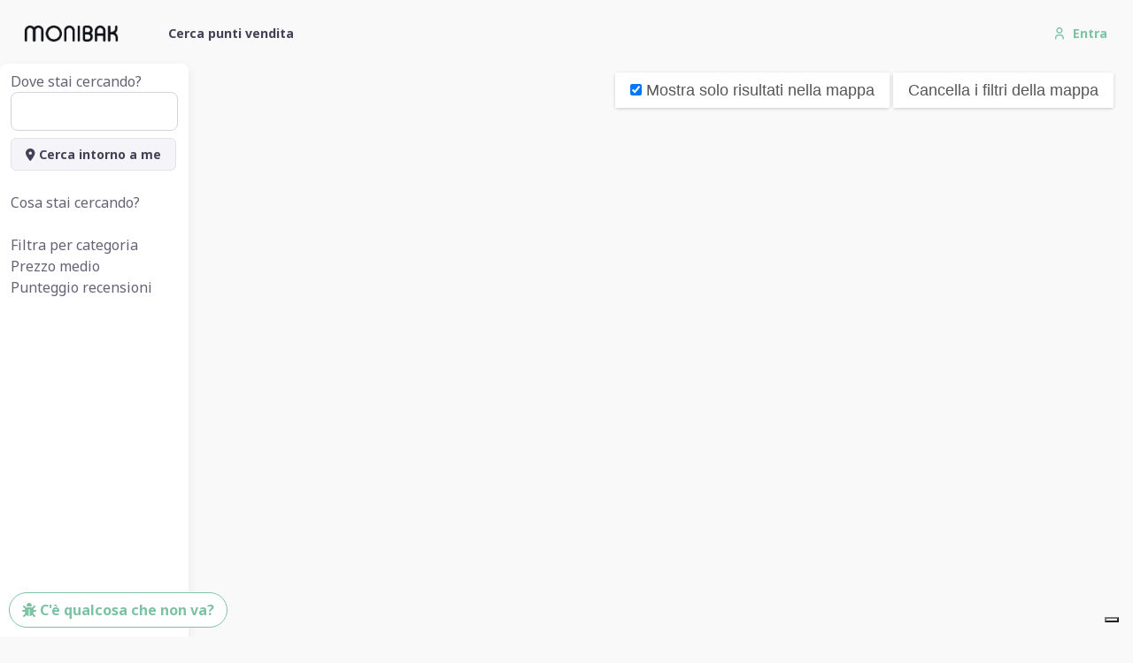

--- FILE ---
content_type: text/html; charset=UTF-8
request_url: https://www.monibak.com/risparmia-negozi-ristoranti-hotel-firenze?merchants_production%5BrefinementList%5D%5Bcompanycategories%5D%5B0%5D=Accomodazioni
body_size: 9729
content:
<!DOCTYPE html>
<html lang="en">
  <head>
    <meta charset="utf-8">
    <title>MoniBak</title>
    <!-- SEO Meta Tags-->
    <meta name="description" content="Finder - Directory &amp; Listings Bootstrap Template">
    <meta name="keywords" content="bootstrap, business, directory, listings, e-commerce, car dealer, city guide, real estate, job board, user account, multipurpose, ui kit, html5, css3, javascript, gallery, slider, touch">
    <meta name="author" content="Createx Studio">
    <!-- Viewport-->
    <meta name="viewport" content="width=device-width, initial-scale=1">
    <!-- Favicon and Touch Icons-->
    <link rel="apple-touch-icon" sizes="180x180" href="apple-touch-icon.png">
    <link rel="icon" type="image/png" sizes="32x32" href="favicon-32x32.png">
    <link rel="icon" type="image/png" sizes="16x16" href="favicon-16x16.png">
    <link rel="manifest" href="site.webmanifest">
    <link rel="mask-icon" color="#5bbad5" href="safari-pinned-tab.svg">
    <meta name="msapplication-TileColor" content="#766df4">
    <meta name="theme-color" content="#ffffff">
    <!-- Page loading styles-->
    <style>
      .page-loading {
        position: fixed;
        top: 0;
        right: 0;
        bottom: 0;
        left: 0;
        width: 100%;
        height: 100%;
        -webkit-transition: all .4s .2s ease-in-out;
        transition: all .4s .2s ease-in-out;
        background-color: #fff;
        opacity: 0;
        visibility: hidden;
        z-index: 9999;
      }
      .page-loading.active {
        opacity: 1;
        visibility: visible;
      }
      .page-loading-inner {
        position: absolute;
        top: 50%;
        left: 0;
        width: 100%;
        text-align: center;
        -webkit-transform: translateY(-50%);
        transform: translateY(-50%);
        -webkit-transition: opacity .2s ease-in-out;
        transition: opacity .2s ease-in-out;
        opacity: 0;
      }
      .page-loading.active > .page-loading-inner {
        opacity: 1;
      }
      .page-loading-inner > span {
        display: block;
        font-size: 1rem;
        font-weight: normal;
        color: #666276;;
      }
      .page-spinner {
        display: inline-block;
        width: 2.75rem;
        height: 2.75rem;
        margin-bottom: .75rem;
        vertical-align: text-bottom;
        border: .15em solid #bbb7c5;
        border-right-color: transparent;
        border-radius: 50%;
        -webkit-animation: spinner .75s linear infinite;
        animation: spinner .75s linear infinite;
      }
      @-webkit-keyframes spinner {
        100% {
          -webkit-transform: rotate(360deg);
          transform: rotate(360deg);
        }
      }
      @keyframes spinner {
        100% {
          -webkit-transform: rotate(360deg);
          transform: rotate(360deg);
        }
      }

    </style>
    <!-- Page loading scripts-->
    <script>
      (function () {
        window.onload = function () {
          var preloader = document.querySelector('.page-loading');
          preloader.classList.remove('active');
          setTimeout(function () {
            preloader.remove();
          }, 2000);
        };
      })();

    </script>

    <!-- Vendor Styles-->
    <link rel="stylesheet" media="screen" href="vendor/simplebar/dist/simplebar.min.css"/>
    <link rel="stylesheet" media="screen" href="vendor/tiny-slider/dist/tiny-slider.css"/>
    <link rel="stylesheet" media="screen" href="vendor/flatpickr/dist/flatpickr.min.css"/>
    <!-- Main Theme Styles + Bootstrap-->
    <link rel="stylesheet" media="screen" href="css/theme.min.css">
    <link rel="stylesheet" media="screen" href="css/custom.css">

    <link rel="modulepreload" href="https://www.monibak.com/build/assets/app.7c3c19f8.js" /><link rel="modulepreload" href="https://www.monibak.com/build/assets/app.334e7359.js" /><script type="module" src="https://www.monibak.com/build/assets/app.7c3c19f8.js"></script><script type="module" src="https://www.monibak.com/build/assets/app.334e7359.js"></script>
    

    <script type="text/javascript">
    var _iub = _iub || [];
    _iub.csConfiguration = {"askConsentAtCookiePolicyUpdate":true,"floatingPreferencesButtonDisplay":"bottom-right","perPurposeConsent":true,"siteId":3442677,"whitelabel":false,"cookiePolicyId":15261623,"lang":"it", "banner":{ "acceptButtonColor":"#7BC0A3","acceptButtonDisplay":true,"brandBackgroundColor":"#7BC0A3","closeButtonRejects":true,"customizeButtonDisplay":true,"explicitWithdrawal":true,"fontSizeBody":"12px","listPurposes":true,"logo":"https://monibak.com/front/images/logo-monibak.png","position":"bottom","showTitle":false }};
    </script>
    <script type="text/javascript" src="https://cs.iubenda.com/autoblocking/3442677.js"></script>
    <script type="text/javascript" src="//cdn.iubenda.com/cs/iubenda_cs.js" charset="UTF-8" async></script>

    

    </head>
  <!-- Body-->

  <body>
    <!-- Page loading spinner-->
    <div class="page-loading active">
      <div class="page-loading-inner">
        <div class="page-spinner"></div><span>Loading...</span>
      </div>
    </div>

<main class="page-wrapper">
<!-- Navbar-->
<header class="navbar navbar-expand-lg navbar-light fixed-top" data-scroll-header>
    <div class="container">
        <a class="navbar-brand me-3 me-xl-4" href="https://www.monibak.com">
            
            
            <img style="height: 40px" src="/front/images/logo-monibak.png" alt="Monibak">
        </a>

    <button class="navbar-toggler ms-auto" type="button" data-bs-toggle="collapse" data-bs-target="#navbarNav" aria-controls="navbarNav" aria-expanded="false" aria-label="Toggle navigation">
        <span class="navbar-toggler-icon"></span>
    </button>
        
                    <a class="btn btn-sm text-primary d-none d-lg-block order-lg-3" href="https://www.monibak.com/signin"><i class="fi-user me-2"></i>Entra</a>
                
        

        <div class="collapse navbar-collapse order-lg-2" id="navbarNav">
            <ul class="navbar-nav navbar-nav-scroll" style="max-height: 35rem;">
                <!-- Menu Items-->
                                <li class="nav-item  me-lg-2">
                    
                    <a class="nav-link pe-lg-4" href="https://www.monibak.com/risparmia-negozi-ristoranti-hotel-firenze" >
                        
                        Cerca punti vendita
                        
                    </a>
                    
                </li>
                                <!-- Menu items-->

                
                <li class="nav-item d-lg-none"><a class="nav-link" href="https://www.monibak.com/signin">Accedi</a></li>
            </ul>
        </div>
    </div>
</header>




        
                     <section class="container-fluid py-5 mt-4 mb-lg-3 position-relative results-container" >
            <div class="row">
                <div class="col-md-2 bg-white  shadow-sm rounded d-none d-md-block">

                        <div class="pt-2   ">
                            <div class="mb-1">
                                <label for="">Dove stai cercando?</label>
                                <input type="text" class="form-control" id="autocomplete">
                                <a class="btn btn-sm btn-secondary mt-2" href="javascript:getCurrentLocation()"><i class="fas fa-map-marker-alt"></i> Cerca intorno a me</a>
                            </div>

                            <div class="w-100 mb-4"></div>
                            <div id="sort-by"></div>
                            <div class="mb-4">
                                <label for="">Cosa stai cercando?</label>
                                <div id="searchbox"></div>
                            </div>
                            <label for="">Filtra per categoria</label>
                            <div id="companycategories"></div>
                            <label for="">Prezzo medio</label>
                            <div class="px-2">
                                <div id="average-price"></div>
                            </div>
                            <label for="">Punteggio recensioni</label>
                            <div class="px-2">
                                <div id="reviews-score"></div>
                            </div>
                            <div id="clear-refinements"></div>

                        </div>

                </div>

                <div class="col-md-4">

                    <div id="hits"></div>

                </div>
                <div class="col-md-6">
                    <div class="position-relative h-100">
                        <div id="map"></div>
                        <div id="map-tools">

                            <label class="google-button">
                                <div style="height: 7px;"></div>
                                <input type="checkbox" value="1" checked id="map-refining-checkbox">
                                Mostra solo risultati nella mappa
                            </label>

                            <button class="google-button" id="clear-map-refinement-button">Cancella i filtri della mappa</button>
                        </div>
                    </div>
                </div>


            </div>
                </section>

        


<a href="https://www.monibak.com/riporta-un-bug" class="bamt"><i class="fa fa-bug"></i>  C'è qualcosa che non va? </a>

</main>
<!-- Footer-->
    <footer class="footer pt-lg-5 pt-4 bg-black text-light">
      <div class="container mb-4 py-4 pb-lg-5">
        <div class="row gy-4">
          <div class="col-lg-3 col-md-6 col-sm-4">
            <div class="mb-4 pb-sm-3">
                <a class="d-inline-block" href="https://www.monibak.com">
                    

                    <img style="height: 30px" src="/front/images/monibak-black-logo.jpg" alt="Monibak">

                </a>
            </div>

            <ul class="nav nav-light flex-column">
              <li class="nav-item mb-2">
                <a class="nav-link p-0 fw-normal text-light text-nowrap" href="/cdn-cgi/l/email-protection#41282f272e012d24382d2032222d34236f222e2c"><i class="fi-mail mt-n1 me-1 align-middle text-primary"></i><span class="__cf_email__" data-cfemail="d6bfb8b0b996bab3afbab7a5b5baa3b4f8b5b9bb">[email&#160;protected]</span></a>
            </li>
              <li class="nav-item mb-2">
                <a class="nav-link p-0 fw-normal text-light text-nowrap" href="tel:+3905512345678"><i class="fi-device-mobile mt-n1 me-1 align-middle text-primary"></i>+3905512345678</a>
            </li>
            </ul>
          </div>
          
          <!-- Subscription form-->
          <div class="col-lg-4 offset-lg-1 offset-lg-5">
            <h3 class="h4 text-light">Iscriviti alla nostra newsletter</h3>
            <p class="fs-sm mb-4 opacity-60">Resta aggiornato su tutte le nostre iniziative!</p>
            <form class="form-group form-group-light rounded-pill" style="max-width: 500px;">
              <div class="input-group input-group-sm"><span class="input-group-text text-muted"><i class="fi-mail"></i></span>
                <input class="form-control" type="email" placeholder="Il tuo indirizzo email">
              </div>
              <button class="btn btn-primary btn-sm rounded-pill" type="button">Iscriviti</button>
            </form>
          </div>
        </div>
      </div>
      <div class="py-4 border-top border-light">
        <div class="container d-flex flex-column flex-lg-row align-items-center justify-content-between py-2">
          <!-- Copyright-->
          <p class="order-lg-1 order-2 fs-sm mb-2 mb-lg-0"><span class="text-light opacity-60">&copy; 2026 all rights reserved. Made by </span><a class="nav-link-light fw-bold" href="https://www.amtitalia.com/" target="_blank" rel="noopener">AMT</a></p>
          <div class="d-flex flex-lg-row flex-column align-items-center order-lg-2 order-1 ms-lg-4 mb-lg-0 mb-4">
            <!-- Links-->
            <div class="d-flex flex-wrap fs-sm mb-lg-0 mb-4 pe-lg-4">
                                    <a class="nav-link-light px-2 mx-1" href="https://www.monibak.com/policy-sulla-privacy" >
                        Privacy policy
                    </a>
                                    <a class="nav-link-light px-2 mx-1" href="https://www.monibak.com/termini-e-condizioni" >
                        Termini e condizioni
                    </a>
                            </div>
            <div class="d-flex align-items-center">
              <!-- Language switcher-->
              <div class="dropdown">
                <a class="nav-link nav-link-light dropdown-toggle fs-sm align-items-center p-0 fw-normal" href="#" id="langSwitcher" data-bs-toggle="dropdown" role="button" aria-expanded="false">
                    <i class="fi-globe mt-n1 me-2 align-middle"></i>Ita
                </a>
                <ul class="dropdown-menu dropdown-menu-dark my-1" aria-labelledby="langSwitcher">
                                            <li><a class="dropdown-item text-nowrap py-1" href="https://www.monibak.com/it"><img class="me-2" src="https://flagcdn.com/w20/it.png" width="20" alt="Ita">Ita</a></li>
                                            <li><a class="dropdown-item text-nowrap py-1" href="https://www.monibak.com/en"><img class="me-2" src="https://flagcdn.com/w20/en.png" width="20" alt="Eng">Eng</a></li>
                                    </ul>
              </div>
              <!-- Socials-->
                <div class="ms-4 ps-lg-2 text-nowrap">
                                            <a class="btn btn-icon btn-translucent-light btn-xs rounded-circle ms-2" href="https://www.facebook.com"><i class="fi-facebook"></i></a>
                                    </div>
            </div>
          </div>
        </div>
      </div>
    </footer>
    <!-- Back to top button--><a class="btn-scroll-top" href="#top" data-scroll><span class="btn-scroll-top-tooltip text-muted fs-sm me-2">Top</span><i class="btn-scroll-top-icon fi-chevron-up">   </i></a>
    <!-- Vendor scrits: js libraries and plugins-->

    <script data-cfasync="false" src="/cdn-cgi/scripts/5c5dd728/cloudflare-static/email-decode.min.js"></script><script src="https://ajax.googleapis.com/ajax/libs/jquery/3.6.3/jquery.min.js"></script>

    <script src="vendor/bootstrap/dist/js/bootstrap.bundle.min.js"></script>
    <script src="vendor/simplebar/dist/simplebar.min.js"></script>
    <script src="vendor/smooth-scroll/dist/smooth-scroll.polyfills.min.js"></script>
    <script src="vendor/tiny-slider/dist/min/tiny-slider.js"></script>
    <script src="vendor/flatpickr/dist/flatpickr.min.js"></script>
    <!-- Main theme script-->
    <script src="js/theme.min.js"></script>
    <script src="https://kit.fontawesome.com/1d6abc31ed.js" crossorigin="anonymous"></script>

    
    <script src="https://cdnjs.cloudflare.com/polyfill/v3/polyfill.min.js?features=default"></script>


    <script>(g=>{var h,a,k,p="The Google Maps JavaScript API",c="google",l="importLibrary",q="__ib__",m=document,b=window;b=b[c]||(b[c]={});var d=b.maps||(b.maps={}),r=new Set,e=new URLSearchParams,u=()=>h||(h=new Promise(async(f,n)=>{await (a=m.createElement("script"));e.set("libraries",[...r]+"");for(k in g)e.set(k.replace(/[A-Z]/g,t=>"_"+t[0].toLowerCase()),g[k]);e.set("callback",c+".maps."+q);a.src=`https://maps.${c}apis.com/maps/api/js?`+e;d[q]=f;a.onerror=()=>h=n(Error(p+" could not load."));a.nonce=m.querySelector("script[nonce]")?.nonce||"";m.head.append(a)}));d[l]?console.warn(p+" only loads once. Ignoring:",g):d[l]=(f,...n)=>r.add(f)&&u().then(()=>d[l](f,...n))})
    ({key: "AIzaSyBNQ_EjQ91WkTnVcnFNQmQAPfFNC2FQ194", v: "beta"});</script>

    
    <script src="https://cdn.jsdelivr.net/npm/algoliasearch@4.0.0/dist/algoliasearch-lite.umd.js" integrity="sha256-MfeKq2Aw9VAkaE9Caes2NOxQf6vUa8Av0JqcUXUGkd0=" crossorigin="anonymous"></script>
    <script src="https://cdn.jsdelivr.net/npm/instantsearch.js@4.0.0/dist/instantsearch.production.min.js" integrity="sha256-6S7q0JJs/Kx4kb/fv0oMjS855QTz5Rc2hh9AkIUjUsk=" crossorigin="anonymous"></script>
    <link rel="stylesheet" href="https://cdn.jsdelivr.net/npm/instantsearch.css@7.3.1/themes/algolia-min.css" integrity="sha256-HB49n/BZjuqiCtQQf49OdZn63XuKFaxcIHWf0HNKte8=" crossorigin="anonymous">



    <script>

        async function initMap(){



            const { AdvancedMarkerElement } = await google.maps.importLibrary("marker");

            var isMobile = 0
            var mouseEvent = (isMobile) ? 'mousedown' : 'mousedown';
            //var mouseEvent = (isMobile) ? 'mousedown' : 'mouseover';
            var indexName = 'merchants_local';
            var checkbox;
            var mapBounds;
            var markerCluster;
            var autocomplete;
            var setAddress;
            var labels = {
                clean_refinements : 'Rimuovi i filtri',
                on_deal : 'all.on deal'
            }
            var companyInfowindow;
            var companyInfowindowRoute = 'https://www.monibak.com/map-infowindow';

            var cloudimage = '';

            //var presetFacets = [];
            const searchClient = algoliasearch('512LFQFE62', 'da4091268b06bf2c50342cf24b53968f');

            var fzProducts = [];

            var keyword = '';

                // Create the render function
            let map = null;
            let markers = [];
            let isUserInteraction = true;
            let initialPosition = {lat: 43.769562, lng: 11.255814};

            

            var showMoreText = `
                            {{#isShowingMore}}
                                Mostra meno
                            {{/isShowingMore}}
                            {{^isShowingMore}}
                                Mostra tutti
                            {{/isShowingMore}}
                        `;

            const search = instantsearch({
                routing:true,
                indexName: indexName,
                searchClient,

                initialUiState: {
                    products: {
                        query: keyword,
                        hitsPerPage: 1000,
                        //refinementList:presetFacets,
                        toggle:{
                            //is_on_sale: onlyOnSale
                        },

                    },
                },
            });

            function getMerchantMarkerContent(merchant){
                const content = document.createElement("div");
                content.classList.add("merchant-marker");
                content.innerHTML = `
                    <div>
                        <div class="review-score">
                            ${merchant.reviews_score}
                        </div>
                        <div class="average-price">
                            ${merchant.average_price} €
                        </div>
                    </div>
                    `;
                return content;
            }

            search.addWidgets([
                instantsearch.widgets.searchBox({
                    container: '#searchbox',
                    cssClasses: {
                        root: '',
                        form: [
                        '',
                        ],
                    },
                }),

                instantsearch.widgets.infiniteHits({
                    container: '#hits',
                    templates:{

                        showMoreText: 'Mostra ancora',

                        empty: '<div class="alert alert-secondary">Ouch! <i class="fas fa-sad-tear"></i> Non abbiamo nessun risultato per la tua ricerca, prova a modificare i filtri o cercare da un\'altra parte.</div>',
                        item(hit){
                            var cats = [];

                            if(hit.companycategories.length > 0){
                                cats.push('<ul class="list list-inline">');
                                hit.companycategories.forEach(cat => {
                                    if(typeof(cat) != 'undefined' && cat != null){
                                        cats.push('<li><b>'+cat +'</b></li>')
                                    }
                                });
                                cats.push('</ul>');
                            }

                            var description = hit.short_description ?? '';

                            return `
                                <div class="product-item ${ (hit.isExtraPayback == 1) ? 'isExtraPayback' : ''}" onclick="highlightMarker('${hit.id}')">
                                    <div class="row">
                                        <div class="col-md-3 col-3" style="background:url('${hit.cover}'); background-size:cover; background-position: center center; background-repead:no-repeat">

                                        </div>
                                        <div class="col-md-7 col-7">
                                            <div class="py-3">
                                                <h4 class="title">${hit.name} ${ (hit.isExtraPayback == 1) ? '<span class="isExtraPaybackLabel">MegaPayback</span>' : ''}</h4>
                                                <p class="item-distance orange">${hit.distance}</p>
                                                <p class="item-categories">${cats.join('')}</p>
                                                <p class="item-short-description">${description}</p>
                                                <p><small><i class="fas fa-map-marker-alt"></i> <a href="https://www.google.com/maps/place/${hit.address}" target="_blank">${hit.address}</a></small></p>
                                                <p><small>Prezzo medio ${hit.average_price} €</small></p>
                                                ${ (hit.telephone) ? '<p><small><i class="fas fa-phone"></i> ' + hit.telephone + '</small></p>' : '' }
                                                <small><a href="${hit.url}" class="btn btn-outline-primary btn-sm">Guarda di più</a></small>
                                            </div>
                                        </div>
                                        <div class="col-md-2 col-2 text-center">
                                            <div class="py-3">
                                                <a href=""><i class="fa-regular fa-heart"></i></a><br/><br/>
                                                <b>${(hit.reviews_score > 0) ? hit.reviews_score : ''}</b>
                                            </div>
                                        </div>
                                    </div>
                                </div>
                            `;
                        }

                    },
                    transformItems(items) {

                        if(markers.length > 0){
                            for(var i in markers){
                                markers[i].setMap(null);
                            }
                            markers = [];
                        }

                        if(!checkbox.checked){
                            mapBounds = new google.maps.LatLngBounds();
                        }

                        //foreach items as item
                        var itemsReturn = items.map(function(item){
                            var distance = '';
                            var distanceNumeric = 0;
                            if(typeof(setAddress) != 'undefined'){
                                var setAddressCoords = setAddress.geometry.location
                                distanceNumeric = calcCrow(setAddressCoords.lat(),setAddressCoords.lng(),item._geoloc.lat,item._geoloc.lng).toFixed(1)
                                distance = 'a '+distanceNumeric + 'km'
                            }
                            var returnItem = {
                                cover: item.cover,
                                name: item.name,
                                id: item.objectID,
                                companycategories: item.companycategories,
                                short_description: item.short_description,
                                address: item.address,
                                telephone: item.telephone,
                                distance: distance,
                                url:item.url,
                                distanceNumeric: distanceNumeric,
                                isExtraPayback: (typeof(item.isExtraPayback) != 'undefined') ? item.isExtraPayback : 0,
                                average_price: item.average_price,
                                reviews_score: item.reviews_score
                            };



                            var marker = new AdvancedMarkerElement({

                                map,
                                position: item._geoloc,
                                title: item.name,
                                content: getMerchantMarkerContent(item)
                                //icon: '/front/img/atalantidex-logo-squared-map-marker.png',
                                //optimized: true,

                            });


                            /*
                            if(typeof(item._geoloc) != 'undefined'){
                                var marker = new HTMLMarker(item._geoloc.lat,item._geoloc.lng,item.average_price,item.objectID)
                                marker.setMap(map);
                            }
                            */


                            marker.id = item.objectID;

                            //marker.addEventListener(mouseEvent, clickMarker);
                            marker.addEventListener('gmp-click', clickMarker);
                            markers.push(marker);
                            if(!checkbox.checked){
                                mapBounds.extend(marker.getPosition());
                            }
                            return returnItem;
                        })

                        if(typeof(setAddress) != 'undefined'){
                            itemsReturn.sort(function(a,b){return a.distanceNumeric-b.distanceNumeric});
                        }

                        //endforeach

                        /*
                        if(typeof(markerCluster) != 'undefined'){
                            markerCluster.clearMarkers();
                        }
                        markerCluster = new MarkerClusterer(map, markers, {
                            imagePath: 'https://developers.google.com/maps/documentation/javascript/examples/markerclusterer/m'
                        });
                        */

                        if(!checkbox.checked){
                            map.fitBounds(mapBounds);
                        }

                        return itemsReturn;
                    },
                }),
                /*
                instantsearch.widgets.sortBy({
                    container: '#sort-by',
                    items: [
                        { label: 'Più rilevanti', value: 'products' },
                    ],
                }),
                */
                instantsearch.widgets.clearRefinements({
                    container: '#clear-refinements',
                    cssClasses:{
                        button: ['orange-btn']
                    },
                    templates:{
                        resetLabel() {
                            return labels.clean_refinements;
                        },
                    }
                }),
                instantsearch.widgets.refinementList({
                    container: '#companycategories',
                    attribute: 'companycategories',
                    limit: 10,
                    showMore: true,
                    templates:{
                        showMoreText: showMoreText
                    },
                    searchable: true,
                    sortBy(a, b) {
                        return a.name < b.name ? 1 : -1;
                    },
                }),
                instantsearch.widgets.rangeSlider({
                    container: '#average-price',
                    attribute: 'average_price',
                    min:5,
                    max: 100
                }),
                instantsearch.widgets.rangeSlider({
                    container: '#reviews-score',
                    attribute: 'reviews_score',
                    min:1,
                    max: 10
                }),

            ]);

            function bounceMarker(id){
                for(var i in markers){
                    if(markers[i].id == id){
                        markers[i].setAnimation(google.maps.Animation.BOUNCE);
                        openMarkerInfoWindow(id);
                        var bounceInterval = setInterval(function() {
                            if (markers[i].getAnimation() !== null) {
                                markers[i].setAnimation(null);
                            }
                        },1000);
                        return;
                    }
                }
            }

            function highlightMarker(id){
                for(var i in markers){
                    if(markers[i].id == id){
                        map.panTo(markers[i].getPosition());
                        bounceMarker(id);
                        return;
                    }
                }
            }

            function calcCrow(lat1, lon1, lat2, lon2) {
                var R = 6371; // km
                var dLat = toRad(lat2-lat1);
                var dLon = toRad(lon2-lon1);
                var lat1 = toRad(lat1);
                var lat2 = toRad(lat2);

                var a = Math.sin(dLat/2) * Math.sin(dLat/2) + Math.sin(dLon/2) * Math.sin(dLon/2) * Math.cos(lat1) * Math.cos(lat2);
                var c = 2 * Math.atan2(Math.sqrt(a), Math.sqrt(1-a));
                var d = R * c;
                return d;
            }

            // Converts numeric degrees to radians
            function toRad(Value)
            {
                return Value * Math.PI / 180;
            }

            function openMarkerInfoWindow(id){
                console.log('Clicked marker id: '+id);
                $.get(companyInfowindowRoute+'?id='+id,function(r){
                    closeInfoWindows();
                    companyInfowindow = new google.maps.InfoWindow({
                        content: r
                    });

                    for(var i in markers){
                        console.log(markers[i].id);
                        if(markers[i].id == id){
                            companyInfowindow.open(map, markers[i]);
                            return;
                        }
                    }
                });
            }

            function clickMarker(){


                openMarkerInfoWindow(this.id);
                //scrollToCompany(this.id);
            }


            function closeInfoWindows(){
                if (companyInfowindow) {
                    companyInfowindow.close();
                }
            }

            /*
            autocomplete = new google.maps.places.Autocomplete(
                document.getElementById("autocomplete"),
                {
                    types: ["geocode"],
                    country: ['it']
                },
            );

            autocomplete.addListener("place_changed", () => {
                checkbox.checked = true;
                closeInfoWindows();
                setAddress = autocomplete.getPlace();
                map.panTo(setAddress.geometry.location);
                map.setZoom(12);
            });

            */

            const renderGeoSearch = (renderOptions, isFirstRendering) => {

                const {
                    items,
                    currentRefinement,
                    refine,
                    clearMapRefinement,
                    widgetParams,
                } = renderOptions;

                const {
                    initialZoom,
                    initialPosition,
                    container,
                } = widgetParams;

                if (isFirstRendering) {

                    const button = document.getElementById('clear-map-refinement-button');

                    checkbox = document.getElementById('map-refining-checkbox');
                    checkbox.onchange = function(){
                        if(checkbox.checked){
                            filterByMapBounds();
                        }else{
                            clearMapRefinement();
                        }
                    }

                    var myStyles =[
                        {
                            featureType: "poi",
                            elementType: "labels",
                            stylers: [
                                { visibility: "off" }
                            ]
                        }
                    ];

                    map = new google.maps.Map(document.getElementById("map"), {
                        mapId: "4504f8b37365c3d0",
                        zoom: initialZoom,
                        center: initialPosition,
                        minZoom: 6,
                        maxZoom: 19,
                        fullscreenControl: false,
                        styles: myStyles
                    });

                    map.addListener("dragend", () => {

                        if(isUserInteraction) {
                            filterByMapBounds();
                        }
                    });

                    map.addListener("zoom_changed", () => {
                        if(isUserInteraction) {
                            filterByMapBounds();
                        }
                    });

                    function filterByMapBounds(){
                        if(checkbox.checked){
                            var bounds = map.getBounds();
                            var ne = bounds.getNorthEast();
                            var sw = bounds.getSouthWest();
                            refine({
                                northEast: { lat: ne.lat(), lng: ne.lng() },
                                southWest: { lat: sw.lat(), lng: sw.lng() },
                            });
                        }
                    }

                    button.addEventListener('click', () => {
                        clearMapRefinement();
                    });

                }

                container.querySelector('button').hidden = !currentRefinement;

                //markers.forEach(marker => marker.setMap(null));

                isUserInteraction = false;

                if (!currentRefinement && markers.length) {
                    //to be translated for google
                    //map.fitBounds(L.featureGroup(markers).getBounds());
                } else if (!currentRefinement) {
                    map.setCenter(initialPosition);
                }

                isUserInteraction = true;

            };


            // Create the custom widget
            const customGeoSearch = instantsearch.connectors.connectGeoSearch(
                renderGeoSearch
            );

            // Instantiate the custom widget
            search.addWidgets([
                customGeoSearch({
                    container: document.querySelector('#map-tools'),
                    initialZoom: 14,
                    initialPosition: initialPosition,
                })
            ]);

            search.start();


            $(function(){
                getCurrentLocation();
                /*
                setInterval(function(){
                    $('.shop-sidebar-color').each(function(){
                        var refinements = $(this).find('.ais-RefinementList');
                        var title = $(this).find('h4');
                        var search = $(this).find('.ais-SearchBox-input');
                        if(search.length > 0 && search.is(":focus")){
                            return;
                        }
                        if(refinements.hasClass('ais-RefinementList--noRefinement')){
                            title.hide();
                            refinements.hide();
                        }else{
                            title.show();
                            refinements.show();
                        }
                    })
                },200)
                */
            })


            function getCurrentLocation(){

                console.log('geolocating...');

                if (navigator.geolocation) {
                    navigator.geolocation.getCurrentPosition(
                        (position) => {

                            geocodeLatLng(position.coords.latitude,position.coords.longitude);

                            const pos = {
                                lat: position.coords.latitude,
                                lng: position.coords.longitude,
                            };
                            map.panTo(pos);
                            map.setZoom(14);

                        },
                        () => {
                            //alert('Impossibile determinare la posizione');
                            //handleLocationError(true, infoWindow, map.getCenter());
                        }
                    );
                } else {
                    // Browser doesn't support Geolocation
                    //alert('Impossibile determinare la posizione 2')
                    //handleLocationError(false, infoWindow, map.getCenter());
                }
            }

            function geocodeLatLng(lat,lng) {

                const geocoder = new google.maps.Geocoder();
                const latlng = {
                    lat: parseFloat(lat),
                    lng: parseFloat(lng),
                };

                geocoder.geocode( { location: latlng }, function(results,status) {
                        if (status !== google.maps.GeocoderStatus.OK) {
                            alert(status);
                        }
                        // This is checking to see if the Geoeode Status is OK before proceeding
                        if (status == google.maps.GeocoderStatus.OK) {
                            console.log(results[0]);
                            setAddress = results[0];
                            var address = (results[0].formatted_address);
                            $('#autocomplete').val(address);
                        }
                });

            }


            
        }

        initMap();




    </script>


  <script defer src="https://static.cloudflareinsights.com/beacon.min.js/vcd15cbe7772f49c399c6a5babf22c1241717689176015" integrity="sha512-ZpsOmlRQV6y907TI0dKBHq9Md29nnaEIPlkf84rnaERnq6zvWvPUqr2ft8M1aS28oN72PdrCzSjY4U6VaAw1EQ==" data-cf-beacon='{"version":"2024.11.0","token":"69e9ac2d38344d4691dfb75bfab674ca","r":1,"server_timing":{"name":{"cfCacheStatus":true,"cfEdge":true,"cfExtPri":true,"cfL4":true,"cfOrigin":true,"cfSpeedBrain":true},"location_startswith":null}}' crossorigin="anonymous"></script>
</body>
</html>


--- FILE ---
content_type: text/css
request_url: https://www.monibak.com/css/custom.css
body_size: 1802
content:
:root{
    --mbgreenlighter: #bff9e0;
    --mbgreenlight: rgb(165, 219, 196);
    --mbgreen: #7ec2a5;
    --mbgreendarker: #519074;
}



.nav-pills .nav-link.active{
    box-shadow: none;
    border:1px solid var(--mbgreen);
}

#bookingTabsWrapper{
    position: relative;

    z-index: 1;


    height: 66px;
    margin-bottom: 15px;
}

#navHolder{
    overflow-x: scroll;
    width: 100%;
    -ms-overflow-style: none;
    scrollbar-width: none;
}

#navHolder::-webkit-scrollbar {
    display: none;
}

#bookingTabsWrapper #shadowerLeft{
    position: absolute;
    top: 0px;
    left: 0px;
    width: 15px;
    height: 100%;
    /*
    background: rgb(0, 0, 0);
    background: linear-gradient(90deg, rgba(0, 0, 0, 0.10) 0%, rgba(0, 0, 0, 0) 80%);
    */
}

#bookingTabsWrapper #shadowerRight {
    position: absolute;
    top: 0px;
    right: 0px;
    width: 15px;
    height: 100%;
    /*background: linear-gradient(270deg, rgba(0, 0, 0, 0.10) 0%, rgba(0, 0, 0, 0) 80%);*/
}

#bookingTabsWrapper>div>nav{
    width: 665px;
    height: 100%;

}
#bookintTabsWrapper .nav-tabs .nav-link.active{
    box-shadow: 0px 0px 6px rgba(0,0,0,0.25)!important;
}


.bamt{
    position: fixed;
    background:#fff;
    padding: 7px 14px;
    bottom: 10px;
    left: 10px;
    border-radius: 35px;
    text-decoration: none;
    z-index: 999;
    border: 1px solid var(--mbgreen);
    font-weight: bold;
    transition: 0.3s all;
}

.bamt:hover{
    background: var(--mbgreen);
    color: #fff;

}


.merchant-infowindow{
    width: 420px;
    display: block;
    text-decoration: none;
    color: #333;
}

.merchant-marker{
    width: 50px;
    height: 30px;
    display: block;
    font-size: 16px;
    color:#333;
    font-weight: 700;
    background-color: #fff ;
    border-top-right-radius: 6px;
    border-top-left-radius: 6px;
    overflow: hidde;

    text-align: center;;

    border: 1px solid #ececec;
    position: relative;
}

.merchant-marker .review-score{
    padding: 4px 8px;
    width: 100%;
}

.merchant-marker .average-price{
    background-color: #565e64;
    color:#fff;
    font-size: 14px;
    width: 100%;
    padding: 4px 8px;
    font-weight: normal;
}

.merchant-marker:hover{
    color:#fff;
    background-color: var(--mbgreen);
}
.merchant-marker::after{

    content: "";
    position: absolute;

    left: 50%;
    width: 0px;
    height: 0px;
    border-width: 0.5rem 1rem;
    margin-top: 0px;
    border-style: solid;
    border-color: #565e64 transparent transparent;
    transform: translateX(-50%);
    z-index: 1;


}

a{
    color:var(--mbgreen);
}

a:hover{
    color: var(--mbgreen);
}

.btn-primary{
    background-color: var(--mbgreen);
    border-color: var(--mbgreen);
}

.btn-outline-primary{
    color:var(--mbgreen)!important;
    border-color: var(--mbgreen);
}

.btn-outline-primary:hover{
    background-color: transparent!important;
    border-color: var(--mbgreen)!important;
}

.btn-primary:hover{
    background-color: var(--mbgreen);
    border-color: var(--mbgreen);
    box-shadow: 0 0.125rem 0.5rem -0.25rem rgba(31, 27, 45, .12),
                0 0.25rem 1rem rgba(31, 27, 45, .12) !important
}

.text-primary{
    color:var(--mbgreen) !important;
}

/* results page */

.results-container {
    overflow: scroll;
}

.isExtraPaybackLabel {

    color: #fff;
    background-color: var(--mbgreen);
    padding: 4px 5px;
    border-radius: 4px;
    font-size: 11px;

}

.product-item {
    padding: 0px!important;
}

.isExtraPayback {
    border: 6px solid var(--mbgreen);
    padding: 10px;
    border-radius: 6px;
}

.ais-InfiniteHits {
    height: 100vh;
    overflow-y: scroll;
}

.ais-InfiniteHits-item::before {
    display: none !important;

}

.merchantInfoWindow p {
    margin-bottom: 0px;
}

.ais-RefinementList-showMore:hover,
.ais-InfiniteHits-loadMore:hover,
.ais-ClearRefinements-button:hover {
    color: #fff;
    background-color: #5c636a;
    border-color: #565e64;
}

.ais-ClearRefinements-button {
    margin-top: 15px;
}

.ais-RefinementList-showMore,
.ais-InfiniteHits-loadMore,
.ais-ClearRefinements-button {
    width: 100%;
    margin-bottom: 25px;
    color: #fff;
    background-color: #5c636a;
    border-color: #565e64;

    display: inline-block;
    font-weight: 400;
    line-height: 1.5;
    text-align: center;
    text-decoration: none;
    vertical-align: middle;
    cursor: pointer;
    -webkit-user-select: none;
    -moz-user-select: none;
    user-select: none;


    padding: .25rem .5rem;
    font-size: .875rem;
    border-radius: .2rem;
    transition: color .15s ease-in-out, background-color .15s ease-in-out, border-color .15s ease-in-out, box-shadow .15s ease-in-out;
}

body {
    background: rgb(249, 249, 249);
    -webkit-font-smoothing: antialised;
}

.google-button {
    background: none padding-box rgb(255, 255, 255);

    border: 0px;
    margin: 0px;
    padding: 0px 17px;
    text-transform: none;
    appearance: none;
    cursor: pointer;
    user-select: none;
    direction: ltr;

    text-align: center;
    height: 40px;
    vertical-align: middle;
    color: rgb(86, 86, 86);
    font-family: Roboto, Arial, sans-serif;
    font-size: 18px;
    border-bottom-right-radius: 2px;
    border-top-right-radius: 2px;
    box-shadow: rgb(0 0 0 / 30%) 0px 1px 4px -1px;

}

#map-tools {

    position: absolute;
    top: 10px;
    right: 10px;
}

.page-wrapper {}

.ais-Hits-item,
.ais-InfiniteHits-item,
.ais-InfiniteResults-item,
.ais-Results-item {
    width: 100%!important;
    overflow: hidden!important;
    padding:0px!important;
}

b {
    color: var(--mbgreen);
}

.ais-InfiniteHits-item {
    padding: .625rem 1rem;
    font-size: .9375rem;
    font-weight: 400;
    line-height: 1.5;
    color: #4b566b;
    background-color: #fff;
    background-clip: padding-box;
    border: none;
    border-radius: .3125rem;
    transition: border-color 0.15s ease-in-out, box-shadow 0.15s ease-in-out;
    cursor: pointer;
    transition: 0.3s all;

    padding: 0px;
}

.ais-InfiniteHits-item a {
    text-decoration: none;
    color: var(--mbgreen);
}

.ais-InfiniteHits-item:hover {

    box-shadow: 0px 5px 6px rgba(0, 0, 0, 0.15)
}


.ais-InfiniteHits-item:before {
    content: '';
    display: block;
    position: absolute;
    width: 94%;
    left: 3%;
    bottom: 0;
    height: 10px;
    -webkit-box-shadow: 0 5px 5px rgb(0 0 0 / 7%);
    box-shadow: 0 5px 5px rgb(0 0 0 / 7%);
}

.ais-InfiniteHits-item p {
    margin-bottom: 5px;
    padding-bottom: 0px;
}

.ais-InfiniteHits-item h4 {
    font-size: 16px;
    margin: 5px 0px 5px 0px;
}

.ais-InfiniteHits-item .item-distance {
    font-size: 13px;
    font-style: italic;
}

.ais-InfiniteHits-item .item-categories {
    font-size: 12px;
}

#map {
    height: 100vh;
    width: 100%;
}

.customCompanyMarker {
    height: 20px;
    width: 20px;
    border-radius: 50%;
}

.ais-ClearRefinements-button--disabled,
.ais-RefinementList-showMore--disabled,
.ais-InfiniteHits-loadMore--disabled {
    display: none;
}

.ais-ClearRefinements-button {}

.ais-SearchBox-input {
    padding-left: 25px !important;
    display: block;
    width: 100%;
    padding: .625rem 1rem;
    font-size: .9375rem;
    font-weight: 400;
    line-height: 1.5;
    color: #4b566b;
    background-color: #fff;
    background-clip: padding-box;
    border: 1px solid #dae1e7;
    -webkit-appearance: none;
    -moz-appearance: none;
    appearance: none;
    border-radius: .3125rem;
    box-shadow: inset 0 1px 2px transparent;
    transition: border-color 0.15s ease-in-out, box-shadow 0.15s ease-in-out;
}

.ais-RefinementList-labelText {
    font-size: 13px
}



.vhos {

    overflow-y: scroll;
}

.orange {
    color: var(--mbgreen);
}

.arrow_box {
    position: absolute;
    font-size: 10px;
    width: 50px;
    height: 20px;
    background: var(--mbgreen);
    border-radius: 5px;
    margin: 10px -30px;
    color: white;
    cursor: pointer;
}

.arrow_box img {
    min-width: 150px;
    width: auto;
    max-height: 100px;
    height: auto;
    border-radius: 5px;
}

.arrow_box:after {
    top: 20px;
    left: 50%;
    border: solid transparent;
    content: " ";
    height: 0;
    width: 0;
    position: absolute;
    pointer-events: none;
    border-color: rgba(136, 183, 213, 0);
    border-top-color: var(--mbgreen);
    border-width: 5px;
    margin-left: -5px;
}

.ais-ClearRefinements-button{
    background-color: var(--mbgreen)!important;
    padding: 10px!important;
    font-weight: bold;
}

.rheostat-progress{
    background-color: var(--mbgreen) !important;
}

.nav-pills .nav-link.active{
    color: var(--mbgreen);
}
.breadcrumb-item.active{
    color: var(--mbgreen);
}


--- FILE ---
content_type: application/javascript; charset=utf-8
request_url: https://cs.iubenda.com/cookie-solution/confs/js/15261623.js
body_size: -286
content:
_iub.csRC = { showBranding: true, publicId: 'b2daacdd-c4f2-4c81-b9dd-9e149e839859', floatingGroup: false };
_iub.csEnabled = true;
_iub.csPurposes = [4,7,1,3];
_iub.cpUpd = 1737353948;
_iub.csT = 0.025;
_iub.googleConsentModeV2 = true;
_iub.totalNumberOfProviders = 6;
